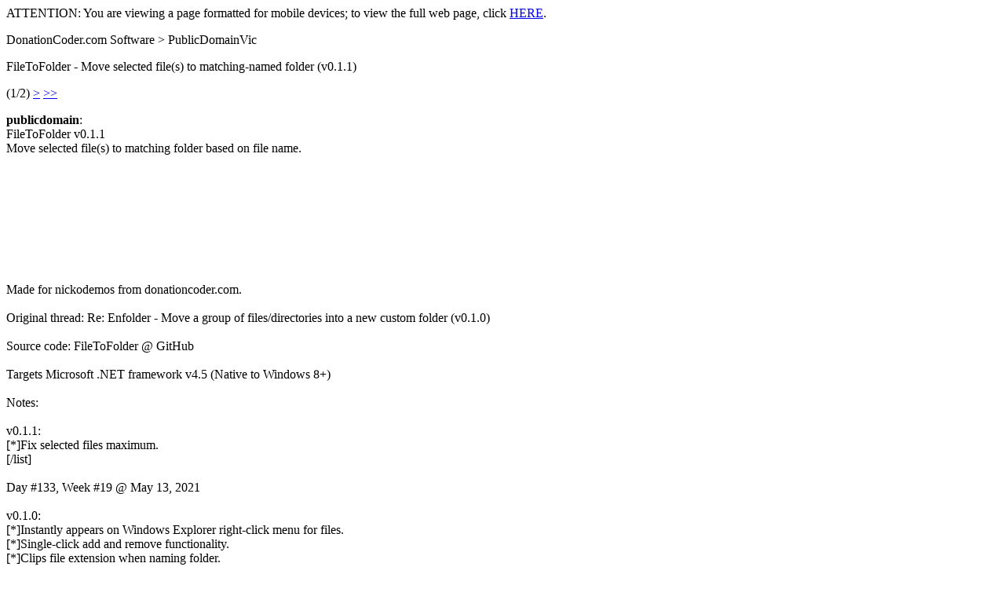

--- FILE ---
content_type: text/html; charset=UTF-8
request_url: https://www.donationcoder.com/forum/index.php?topic=51392.0;wap2
body_size: 1687
content:
<?xml version="1.0" encoding="UTF-8"?>
<!DOCTYPE html PUBLIC "-//WAPFORUM//DTD XHTML Mobile 1.0//EN" "http://www.wapforum.org/DTD/xhtml-mobile10.dtd">
<html xmlns="http://www.w3.org/1999/xhtml">
	<head>
		<title>FileToFolder - Move selected file(s) to matching-named folder (v0.1.1)</title>
		<link rel="canonical" href="https://www.donationcoder.com/forum/index.php?topic=51392.0" />
		<link rel="stylesheet" href="https://www.donationcoder.com/forum/Themes/default/css/wireless.css" type="text/css" />
	</head>
	<body><div class="wirelessviewwarn">ATTENTION: You are viewing a page formatted for mobile devices; to view the full web page, click <a href="https://www.donationcoder.com/forum/index.php?PHPSESSID=d422aeefaec759dd18ec1c2e9b4fed3a&amp;topic=51392.0">HERE</a>.</div>
		<p class="titlebg">DonationCoder.com Software > PublicDomainVic</p>
		<p class="catbg">FileToFolder - Move selected file(s) to matching-named folder (v0.1.1)</p>
		<p class="windowbg">(1/2) <a href="https://www.donationcoder.com/forum/index.php?PHPSESSID=d422aeefaec759dd18ec1c2e9b4fed3a&amp;topic=51392.5;wap2">&gt;</a> <a href="https://www.donationcoder.com/forum/index.php?PHPSESSID=d422aeefaec759dd18ec1c2e9b4fed3a&amp;topic=51392.5;wap2">&gt;&gt;</a> </p>
		<p class="windowbg">
			<strong>publicdomain</strong>:
			<br />
			FileToFolder v0.1.1<br />Move selected file(s) to matching folder based on file name.<br /><br /><br /><br /><br /><br /><br /><br /><br /><br />Made for nickodemos from donationcoder.com.<br /><br />Original thread: Re: Enfolder - Move a group of files/directories into a new custom folder (v0.1.0)<br /><br />Source code: FileToFolder @ GitHub<br /><br />Targets Microsoft .NET framework v4.5 (Native to Windows 8+)<br /><br />Notes:<br /><br />v0.1.1:<br />[*]Fix selected files maximum.<br />[/list]<br /><br />Day #133, Week #19 @ May 13, 2021<br /><br />v0.1.0:<br />[*]Instantly appears on Windows Explorer right-click menu for files.<br />[*]Single-click add and remove functionality.<br />[*]Clips file extension when naming folder.<br />[*]Appends numbers in the &amp;quot;(#)&amp;quot; format to disambiguate directories.<br />[*]Executes silently (no GUI).<br />[/list]<br /><br />Day #132, Week #19 @ May 12, 2021<br /><br />==========<br /><br />RELEASE SPONSORS:<br /><br />* Jesse Reichler (A.K.A. Mouser from DonationCoder.com)<br />* *Your name here*? :)<br /><br />You may support this project by expressing your excitement in the form of a Donation using DonationCredits, via Paypal @ www.paypal.me/victorvls or by becoming a Patron @ www.patreon.com/publicdomain<br /><br />Thanks &amp; keep on rocking!<br /><br />==========<br /><br />Enjoy more releases @ our website: https://publicdomaingift.com
		</p>
		<p class="windowbg2">
			<strong>publicdomain</strong>:
			<br />
			Seems to be an issue if you try to do to many files at once.<br /><br /><br /><br />Was doing 16 files at the time.<br />-nickodemos (May 12, 2021, 02:21 PM)<br />--- End quote ---<br /><br />Hi Nick! en route.:)
		</p>
		<p class="windowbg">
			<strong>publicdomain</strong>:
			<br />
			Was doing 16 files at the time.-nickodemos (May 12, 2021, 02:21 PM)<br />--- End quote ---<br /><br />Making a patch (v0.1.1) which may help with multiple files. Stay tuned!
		</p>
		<p class="windowbg2">
			<strong>publicdomain</strong>:
			<br />
			[...] a patch (v0.1.1) which may does help with multiple files<br />-publicdomain (May 12, 2021, 05:37 PM)<br />--- End quote ---<br /><br />Working &amp; tested on 160 files... <br /><br /><br /><br />...which resulted in 160 folders, as expected :up:<br /><br /><br /><br /><br />Going to publish v0.1.1 release to close the day :)
		</p>
		<p class="windowbg">
			<strong>publicdomain</strong>:
			<br />
			Going to publish v0.1.1 release to close the day-publicdomain (May 12, 2021, 09:26 PM)<br />--- End quote ---<br /><br />Let&#039;s shift that to today&#039;s first release :)<br /><br />It&#039;s published @ post #1: https://www.donationcoder.com/forum/index.php?topic=51392.msg445116#msg445116<br /><br />(New download link + most-recent info)<br /><br />Cheers!&nbsp; :Thmbsup:
		</p>
		<p class="titlebg">Navigation</p>
		<p class="windowbg">[0] <a href="https://www.donationcoder.com/forum/index.php?PHPSESSID=d422aeefaec759dd18ec1c2e9b4fed3a&amp;board=331.0;wap2" accesskey="0">Message Index</a></p>
		<p class="windowbg">[#] <a href="https://www.donationcoder.com/forum/index.php?PHPSESSID=d422aeefaec759dd18ec1c2e9b4fed3a&amp;topic=51392.5;wap2" accesskey="#">Next page</a></p>
		<a href="https://www.donationcoder.com/forum/index.php?PHPSESSID=d422aeefaec759dd18ec1c2e9b4fed3a&amp;topic=51392.0;nowap" rel="nofollow">Go to full version</a>
	<script defer src="https://static.cloudflareinsights.com/beacon.min.js/vcd15cbe7772f49c399c6a5babf22c1241717689176015" integrity="sha512-ZpsOmlRQV6y907TI0dKBHq9Md29nnaEIPlkf84rnaERnq6zvWvPUqr2ft8M1aS28oN72PdrCzSjY4U6VaAw1EQ==" data-cf-beacon='{"version":"2024.11.0","token":"ccbc1bc423e846e2991a1bb4db2113b7","r":1,"server_timing":{"name":{"cfCacheStatus":true,"cfEdge":true,"cfExtPri":true,"cfL4":true,"cfOrigin":true,"cfSpeedBrain":true},"location_startswith":null}}' crossorigin="anonymous"></script>
</body>
</html>